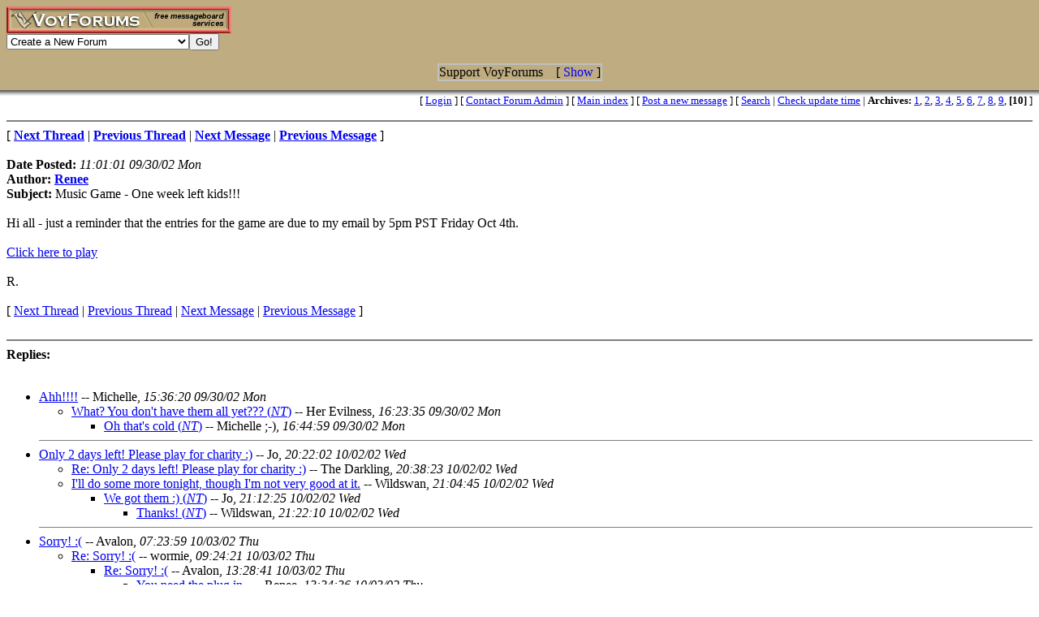

--- FILE ---
content_type: text/html; charset=utf-8
request_url: http://www.voy.com/39331/10/16033.html
body_size: 3800
content:
<html>
<head><title>Music Game - One week left kids!!! -- Talk about Witchblade</title>
<meta http-equiv="Content-Type" content="text/html; charset=utf-8">

 <style type="text/css"><!--
.va{font-style:italic;font-weight:bolder}
.vu{font-style:italic;font-weight:bold}
.ttm{font-size:9pt}
//--></style>
</head>
<body background="/images/bg/brown.top.gif" bgcolor="#FFFFFF"><!-- <div style="color:white; background-color:black; border: inset 1px solid; padding:2px; font-family:arial,helvetica,sans-serif; font-size:9pt; text-align: center"><b>&nbsp; Saturday, June 25, 2016 - Member logins with Firefox should now be operational.</b></div>-->

<div class=hwr>
 <div><a href=/><img border=0 alt="VoyForums" src="/images/logo/vf.277x33.br.gif" width=277 height=33></a></div>
 <div><form id=navf method=POST action="/cgi/nav" name=navform><select name=nav onChange="javascript:navform.submit()">
<option value=signup>Create a New Forum
<option value=fowner>Admin Login
<option value=vulogin>Member Login
<option value=contrib>Contribute to Voyager
<option value=search>Search VoyForums
<option value=help>Help Desk
<option value=exchange>VoyForums Exchange
<option value=cat>VoyForums Directory/Categories

<option value=home>VoyForums Homepage
<option value=news>VoyForums News
<option value=faq>FAQ - Frequently Asked Questions
</select><input type=submit value="Go!">
</form>
 </div>
</div>
<div class=hwr>
 <div>
<script type='text/javascript'>
doncook="vfdonhide";
function getcook(name) {
// Get name followed by anything except a semicolon
 /* alert("Cookies: " + document.cookie); */
 var cookiestring=RegExp(""+name+"[^;]+").exec(document.cookie);
 return decodeURIComponent(!!cookiestring ? cookiestring.toString().replace(/^[^=]+./,"") : "");
}
function showme() {
    document.getElementById("donareasmall").style.display="none";
    document.getElementById("donarea").style.display="block";
}
function hideme() {
    document.getElementById("donareasmall").style.display="inline-block";
    document.getElementById("donarea").style.display="none";
}
function sethide(val) {
    cookstr=doncook+"="+val.toString()+"; expires=Wed, 18 Feb 2026 04:38:47 GMT; path=/";
    /* alert("Setting " + cookstr); */
    document.cookie = cookstr;
    /* Wed Feb 20 04:02:39 2019 */
    if (val) { hideme(); }
    else { showme(); }
}
function donexp(name) {
    document.cookie=name+"=; expires=Thu, 01 Jan 1970 00:00:00 GMT;path=/";
}
</script>


<div id=donareawrap style="text-align:center;">
<div id=donareasmall style="border:2px solid #c0c0c0; text-align:center; display: inline-block;">
 <div style="inline-block; float:right; padding-left:1em;">
  [ <span style='color:blue' onclick='sethide(0)'>Show</span> ]
 </div>
 Support VoyForums
</div>

<div id=donarea style="border:2px solid #c0c0c0; padding: .3em .5em .3em .5em; background: white; text-align:left; display: block">
 <div style="inline-block; float:right; padding-left: 1em;">
  [ <span style='color:blue' onclick='sethide(1)'>Shrink</span> ]
 </div>

<b>VoyForums Announcement:</b>
Programming and providing support for this service has been a labor
of love since 1997.  We are one of the few services online who values our users'
privacy, and have never sold your information.  We have even fought hard to defend your
privacy in legal cases; however, we've done it with almost no financial support -- paying out of pocket
to continue providing the service. Due to the issues imposed on us by advertisers, we
also stopped hosting most ads on the forums many years ago. We hope you appreciate our efforts.

<p>Show your support by donating any amount. (Note: We are still technically a for-profit company, so your
contribution is not tax-deductible.)
PayPal Acct: <img src='https://www.voy.com/img/sig/e_vf_payments.png'>
Feedback: <img src='https://www.voy.com/img/sig/e_vf_gmail.png'>

<p><b>Donate to VoyForums</b> (PayPal)<b>:</b>
<form action="https://www.paypal.com/cgi-bin/webscr" method="post" target="_top">
<input type="hidden" name="cmd" value="_s-xclick" />
<input type="hidden" name="hosted_button_id" value="QEGUECBZZFVTG" />
<input type="image" src="https://www.paypalobjects.com/en_US/i/btn/btn_donateCC_LG.gif" border="0" name="submit" title="PayPal - The safer, easier way to pay online!" alt="Donate with PayPal button" />
<img alt="" border="0" src="https://www.paypal.com/en_US/i/scr/pixel.gif" width="1" height="1" />
</form>

</div>
</div>

<script>
var hideval = getcook(doncook);
if (hideval == null || hideval == "") { hideval=1; }
else { hideval = parseInt(hideval, 10); }
/* alert("Current hideval: " + hideval.toString()); */
if (hideval) { hideme(); }
else { showme(); }
</script>

</div>
</div>
<p>
<table width="100%" border=0 cellpadding=0 cellspacing=0><tr>
<td align=right><font size=-1>
[&nbsp<a href="https://www.voyager.com/members/?fid=39331">Login</a> ] [&nbsp;<a href="/fcgi/contact?fid=39331">Contact&nbsp;Forum&nbsp;Admin</a>&nbsp] [&nbsp;<a href="/39331/">Main&nbsp;index</a>&nbsp] [&nbsp<a href="/39331/newpost.html">Post&nbsp;a&nbsp;new&nbsp;message</a>&nbsp] [&nbsp<a href="/39331/search.html">Search</a> |
<a href="/fcgi/update?f=39331">Check&nbsp;update&nbsp;time</a>
 | <b>Archives:</b>&nbsp<a href="/39331/1/">1</a>,&nbsp;<a href="/39331/2/">2</a>,&nbsp;<a href="/39331/3/">3</a>,&nbsp;<a href="/39331/4/">4</a>,&nbsp;<a href="/39331/5/">5</a>,&nbsp;<a href="/39331/6/">6</a>,&nbsp;<a href="/39331/7/">7</a>,&nbsp;<a href="/39331/8/">8</a>,&nbsp;<a href="/39331/9/">9</a>,&nbsp;<b>[10]</b>&nbsp]
</font></td></tr></table>
<HR size=2 NOSHADE>
[ <a href="16093.html"><b>Next Thread</b></a> |
<a href="16099.html"><b>Previous Thread</b></a> |
<a href="16037.html"><b>Next Message</b></a> |
<a href="16137.html"><b>Previous Message</b></a> ]<br><br>

<b>Date Posted:</b> <i>11:01:01 09/30/02 Mon</i><br>
<b>Author:</b> <a href="/39331/email?mid=16033"><b>Renee</b></a><br>
<b>Subject:</b>  Music Game - One week left kids!!!<br>
<br>

Hi all - just a reminder that the entries for the game are due to my email by 5pm PST Friday Oct 4th.<BR>
<BR>
<a rel=nofollow target=_blank href="www.maliburenee.com" target="_blank">Click here to play</a><BR>
<BR>
R.<BR>

<br>
[
<a href="16093.html">Next Thread</a> |
<a href="16099.html">Previous Thread</a> |
<a href="16037.html">Next Message</a> |
<a href="16137.html">Previous Message</a>
]<br>
<br><HR size=2 NOSHADE><b>Replies:</b><br><br><ul><li><a href="16037.html">Ahh!!!!</a> -- Michelle, <i>15:36:20 09/30/02 Mon</i> 
<ul><li><a href="16039.html">What? You don't have them all yet??? (<i>NT</i>)</a> -- Her Evilness, <i>16:23:35 09/30/02 Mon</i> 
<ul><li><a href="16040.html">Oh that's cold (<i>NT</i>)</a> -- Michelle ;-), <i>16:44:59 09/30/02 Mon</i> 
</UL></UL><hr size=1 noshade><li><a href="16087.html">Only 2 days left! Please play for charity  :)</a> -- Jo, <i>20:22:02 10/02/02 Wed</i> 
<ul><li><a href="16088.html">Re: Only 2 days left! Please play for charity  :)</a> -- The Darkling, <i>20:38:23 10/02/02 Wed</i> 
<li><a href="16089.html">I'll do some more tonight, though I'm not very good at it.</a> -- Wildswan, <i>21:04:45 10/02/02 Wed</i> 
<ul><li><a href="16090.html">We got them :) (<i>NT</i>)</a> -- Jo, <i>21:12:25 10/02/02 Wed</i> 
<ul><li><a href="16091.html">Thanks! (<i>NT</i>)</a> -- Wildswan, <i>21:22:10 10/02/02 Wed</i> 
</UL></UL></UL><hr size=1 noshade><li><a href="16092.html">Sorry!  :(</a> -- Avalon, <i>07:23:59 10/03/02 Thu</i> 
<ul><li><a href="16094.html">Re: Sorry!  :(</a> -- wormie, <i>09:24:21 10/03/02 Thu</i> 
<ul><li><a href="16100.html">Re: Sorry!  :(</a> -- Avalon, <i>13:28:41 10/03/02 Thu</i> 
<ul><li><a href="16101.html">You need the plug in -</a> -- Renee, <i>13:34:36 10/03/02 Thu</i> 
</UL></UL></UL><hr size=1 noshade><li><a href="16095.html">Deadline extended to 11pm PST.</a> -- Renee, <i>10:28:06 10/03/02 Thu</i> 
<hr size=1 noshade><li><a href="16096.html">oooOOOOoooo People... Michelle has tossed the gauntlet</a> -- MV Renee, <i>11:01:22 10/03/02 Thu</i> 
<ul><li><a href="16097.html">HEY! We are always in trouble...the good kind. ;) (<i>NT</i>)</a> -- wormie, <i>11:24:56 10/03/02 Thu</i> 
<ul><li><a href="16109.html">Well.... hmmmm - I'll refrain from comment at this time  ;) (<i>NT</i>)</a> -- MV Renee, <i>15:57:00 10/03/02 Thu</i> 
</ul><li><a href="16115.html">Re: oooOOOOoooo People... Michelle has tossed the gauntlet</a> -- Michelle ;-), <i>20:09:26 10/03/02 Thu</i> 
<ul><li><a href="16131.html">bumping for the last minute crowd; still 6 hours left! (<i>NT</i>)</a> -- Wildswan, <i>16:39:55 10/04/02 Fri</i> 
</UL></UL><hr size=1 noshade><li><a href="16132.html">Mine's already in! (<i>NT</i>)</a> -- Jessica, <i>19:21:32 10/04/02 Fri</i> 
</UL><hr size=1 noshade>
<HR size=2 NOSHADE>
<center>[ <a href="/fcgi/contact?fid=39331">Contact Forum Admin</a> ]</center><br><hr size=1 noshade>
<table width="100%" border=0 cellpadding=0 cellspacing=0><tr><td valign=top>
<font size=-2>Forum timezone: GMT-8<br>VF Version: 3.00b, ConfDB:<br></font><font size=-1>Before posting please read our <a href="/privacy.html">privacy policy</a>.<br>VoyForums<sup>(tm)</sup> is a Free Service from <a href="http://www.voyager.com">Voyager Info-Systems</a>.<br>Copyright &copy 1998-2019 Voyager Info-Systems.  All Rights Reserved.</font>
</td><td valign=top align=right>
</td></tr></table>
<br><br><br><br><br></body></html>
